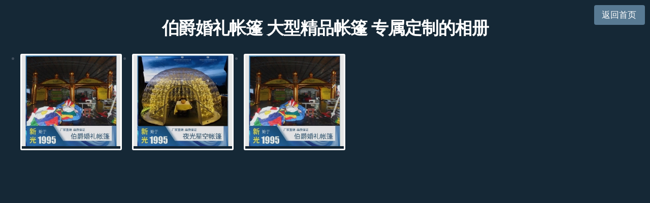

--- FILE ---
content_type: text/html; Charset=utf-8
request_url: http://www.6664.fun/gallery.asp?imgid=92159&id=35
body_size: 2220
content:

<!doctype html>
<html lang="zh">
<head>
	<meta charset="UTF-8">
	<meta http-equiv="X-UA-Compatible" content="IE=edge,chrome=1"> 
	<meta name="viewport" content="width=device-width, initial-scale=1.0">
	<title>伯爵婚礼帐篷  大型精品帐篷 专属定制的相册 - 婚庆充气拱门|充气户外帐篷|开业宣传气模|车用帐篷|旅行帐篷-专业生产气模</title>
	<link rel="stylesheet" type="text/css" href="/lightbox/css/normalize.css" />
	<link rel="stylesheet" type="text/css" href="/lightbox/css/default.css">
	<link href="/lightbox/dist/css/lightgallery.css" rel="stylesheet">
	<style type="text/css">
            body{
                background-color: #152836
            }
            .demo-gallery > ul {
              margin-bottom: 0;
            }
            .demo-gallery > ul > li {
                float: left;
                margin-bottom: 15px;
                margin-right: 20px;
                width: 200px;
            }
            .demo-gallery > ul > li a {
              border: 3px solid #FFF;
              border-radius: 3px;
              display: block;
              overflow: hidden;
              position: relative;
              float: left;
            }
            .demo-gallery > ul > li a > img {
              -webkit-transition: -webkit-transform 0.15s ease 0s;
              -moz-transition: -moz-transform 0.15s ease 0s;
              -o-transition: -o-transform 0.15s ease 0s;
              transition: transform 0.15s ease 0s;
              -webkit-transform: scale3d(1, 1, 1);
              transform: scale3d(1, 1, 1);
              height: 100%;
              width: 100%;
            }
            .demo-gallery > ul > li a:hover > img {
              -webkit-transform: scale3d(1.1, 1.1, 1.1);
              transform: scale3d(1.1, 1.1, 1.1);
            }
            .demo-gallery > ul > li a:hover .demo-gallery-poster > img {
              opacity: 1;
            }
            .demo-gallery > ul > li a .demo-gallery-poster {
              background-color: rgba(0, 0, 0, 0.1);
              bottom: 0;
              left: 0;
              position: absolute;
              right: 0;
              top: 0;
              -webkit-transition: background-color 0.15s ease 0s;
              -o-transition: background-color 0.15s ease 0s;
              transition: background-color 0.15s ease 0s;
            }
            .demo-gallery > ul > li a .demo-gallery-poster > img {
              left: 50%;
              margin-left: -10px;
              margin-top: -10px;
              opacity: 0;
              position: absolute;
              top: 50%;
              -webkit-transition: opacity 0.3s ease 0s;
              -o-transition: opacity 0.3s ease 0s;
              transition: opacity 0.3s ease 0s;
            }
            .demo-gallery > ul > li a:hover .demo-gallery-poster {
              background-color: rgba(0, 0, 0, 0.5);
            }
            .demo-gallery .justified-gallery > a > img {
              -webkit-transition: -webkit-transform 0.15s ease 0s;
              -moz-transition: -moz-transform 0.15s ease 0s;
              -o-transition: -o-transform 0.15s ease 0s;
              transition: transform 0.15s ease 0s;
              -webkit-transform: scale3d(1, 1, 1);
              transform: scale3d(1, 1, 1);
              height: 100%;
              width: 100%;
            }
            .demo-gallery .justified-gallery > a:hover > img {


              -webkit-transform: scale3d(1.1, 1.1, 1.1);
              transform: scale3d(1.1, 1.1, 1.1);
            }
            .demo-gallery .justified-gallery > a:hover .demo-gallery-poster > img {
              opacity: 1;
            }
            .demo-gallery .justified-gallery > a .demo-gallery-poster {
              background-color: rgba(0, 0, 0, 0.1);
              bottom: 0;
              left: 0;
              position: absolute;
              right: 0;
              top: 0;
              -webkit-transition: background-color 0.15s ease 0s;
              -o-transition: background-color 0.15s ease 0s;
              transition: background-color 0.15s ease 0s;
            }
            .demo-gallery .justified-gallery > a .demo-gallery-poster > img {
              left: 50%;
              margin-left: -10px;
              margin-top: -10px;
              opacity: 0;
              position: absolute;
              top: 50%;
              -webkit-transition: opacity 0.3s ease 0s;
              -o-transition: opacity 0.3s ease 0s;
              transition: opacity 0.3s ease 0s;
            }
            .demo-gallery .justified-gallery > a:hover .demo-gallery-poster {
              background-color: rgba(0, 0, 0, 0.5);
            }
            .demo-gallery .video .demo-gallery-poster img {
              height: 48px;
              margin-left: -24px;
              margin-top: -24px;
              opacity: 0.8;
              width: 48px;
            }
            .demo-gallery.dark > ul > li a {
              border: 3px solid #04070a;
            }
            .home .demo-gallery {
              padding-bottom: 80px;
            }
			.fhsy{float:right; width:100px; position:absolute; top:10px; right:10px;}
			.fhsy a{ display:block; padding:8px 15px; background:#587a93; border-radius:4px; text-decoration:none; color:#FFFFFF;}
        </style>
	<!--[if IE]>
		<script src="https://cdn.bootcss.com/html5shiv/3.7.3/html5shiv.min.js"></script>
	<![endif]-->
</head>
<body>
	<header class="htmleaf-header">
		<h1>伯爵婚礼帐篷  大型精品帐篷 专属定制的相册</span></h1>
	</header>
	<div class="demo-gallery">
        <ul id="lightgallery" class="list-unstyled row">
            <li class="col-xs-6 col-sm-4 col-md-3" data-responsive="" data-src="http://a.cdn.site119.com/user/s5929/product/2019724/2019724104614329576_1000×1000.jpg" data-sub-html="<h4></h4><p></p>">
                <a href="">
                    <img class="img-responsive" src="http://a.cdn.site119.com/user/s5929/product/2019724/2019724104614855467_309×285.jpg">
                    <div class="demo-gallery-poster">
			            <img src="/lightbox/zoom.png">
			        </div>
                </a>
            </li>
            <li class="col-xs-6 col-sm-4 col-md-3" data-responsive="" data-src="http://a.cdn.site119.com/user/s5929/product/2019724/2019724104615850451_1000×1000.jpg" data-sub-html="<h4></h4><p></p>">
                <a href="">
                    <img class="img-responsive" src="http://a.cdn.site119.com/user/s5929/product/2019724/2019724104615568835_309×285.jpg">
                    <div class="demo-gallery-poster">
			            <img src="/lightbox/zoom.png">
			        </div>
                </a>
            </li>
            <li class="col-xs-6 col-sm-4 col-md-3" data-responsive="" data-src="http://a.cdn.site119.com/user/s5929/product/2019724/2019724104615154415_1000×1000.jpg" data-sub-html="<h4></h4><p></p>">
                <a href="">
                    <img class="img-responsive" src="http://a.cdn.site119.com/user/s5929/product/2019724/2019724104615426722_309×285.jpg">
                    <div class="demo-gallery-poster">
			            <img src="/lightbox/zoom.png">
			        </div>
                </a>
            </li>
        </ul>
    </div>
	<div class="fhsy"><a href="/">返回首页</a></div>
	<script src="/lightbox/js/jquery-2.1.1.min.js"></script>
	<script type="text/javascript">
        $(document).ready(function(){
            $('#lightgallery').lightGallery();
        });
    </script>
	<script src="/lightbox/js/picturefill.min.js"></script>
        <script src="/lightbox/dist/js/lightgallery.js"></script>
        <script src="/lightbox/dist/js/lg-fullscreen.js"></script>
        <script src="/lightbox/dist/js/lg-thumbnail.js"></script>
        <script src="/lightbox/dist/js/lg-video.js"></script>
        <script src="/lightbox/dist/js/lg-autoplay.js"></script>
        <script src="/lightbox/dist/js/lg-zoom.js"></script>
        <script src="/lightbox/dist/js/lg-hash.js"></script>
        <script src="/lightbox/dist/js/lg-pager.js"></script>
        <script src="/lightbox/lib/jquery.mousewheel.min.js"></script>
</body>
</html>